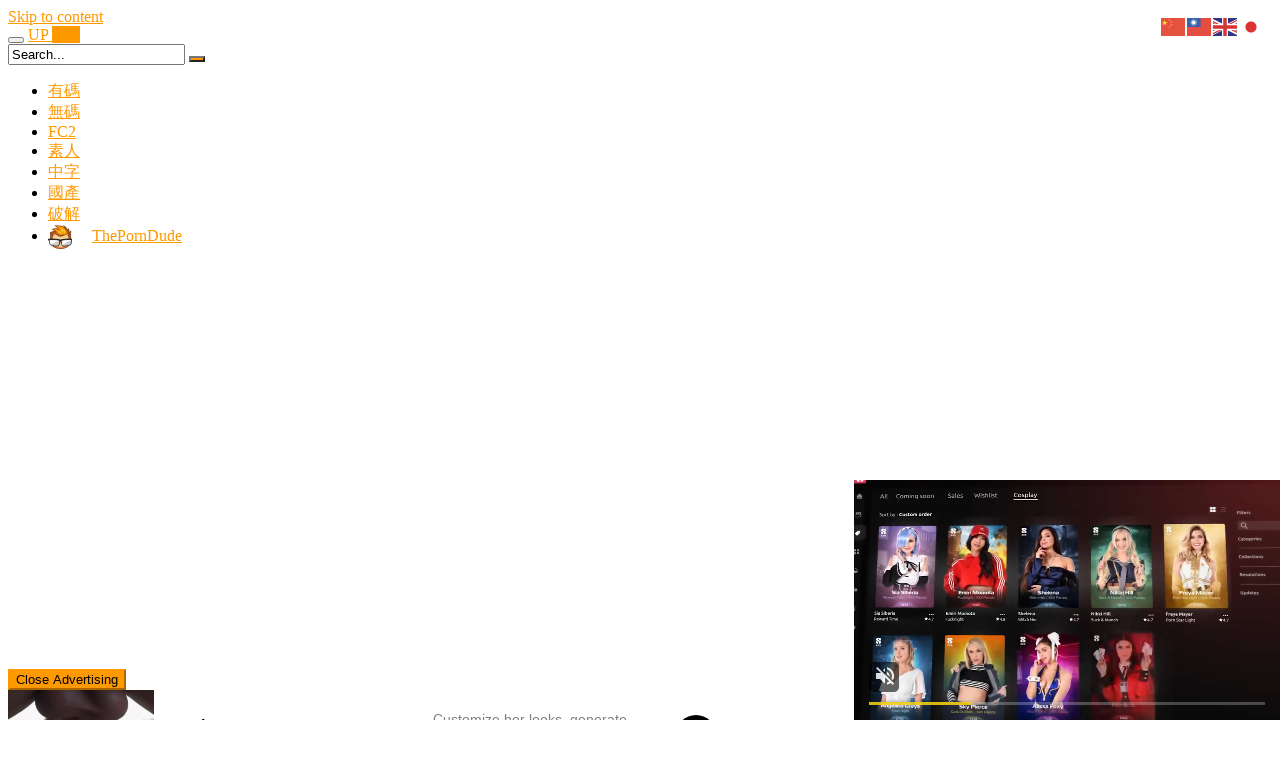

--- FILE ---
content_type: text/html
request_url: https://link.twrank.com/framelinks.php?id=8002&style=3
body_size: 1597
content:
<html><head>
<META http-equiv="Content-Type" content="text/html; charset=utf-8">
<title>◆嘟嘟成人網◆ 成人色情漫畫 保密一夜情炮友 繁體文字廣告交換人氣排行榜</title>
<STYLE TYPE="text/css">
<!--
A:visited,A:active,A:link {TEXT-DECORATION: none;}
A:hover {color:#E88C8E;TEXT-DECORATION:none;}
A.links:visited,A.links:active,A.links:link {color:#0000FF;TEXT-DECORATION: none;}
A.links:hover {color:#8888FF;	TEXT-DECORATION: none;}
BODY,TD {font-family:"Arial,細明體";font-size:14px;overflow:hidden}
.tt {height:25px;}
#listtable {}
-->
</STYLE>
</head>
<body topmargin=0 leftmargin=0>
<div id=listtable>  <table width=100% height=230 align=center cellspacing=0 cellpadding=0 bgcolor=#000000 ><tr><td bgcolor=#000055>
  <table width="100%" style="" align="center">
  <tr><td align=center><a href="/" style="color:#FFFFFF; text-decoration: none;" title="繁體排行鏈--完全基於點擊的文本交換鏈，迅速提升你網站的人氣" target=_blank>繁體交換排行</a></td></tr>
  </table></td></tr><tr><td bgcolor=#000055><table width=100% cellspacing=1 cellpadding=0>
  <tr class=tt valign=middle align="center" bgColor=f8f8f1>
  <td align=center nowrap width=50%>
  <a class=links href="clickgate.php?from=8002&to=8131&url=https%3A%2F%2Fwww.kiss99.cc%2Fcategory%2Famateur&s=yf9pHPesb4G0U&a=6&r1=aHR0cHM6Ly91cGphdi5jYy8zNzExMjYuaHRtbA%3D%3D"  target=8131>自拍❤❤老婆</a>
  </td>
  <td align=center nowrap width=50%>
  <a class=links href="clickgate.php?from=8002&to=15&url=http%3A%2F%2Fa-pic.net%2Fpost&s=yf9pHPesb4G0U&a=6&r1=aHR0cHM6Ly91cGphdi5jYy8zNzExMjYuaHRtbA%3D%3D"  target=15>A圖網貼圖貼片</a>
  </td>
  </tr>
  <tr class=tt valign=middle align="center" bgColor=f8f8f1>
  <td align=center nowrap width=50%>
  <a class=links href="clickgate.php?from=8002&to=2&url=http%3A%2F%2Fwww.twtop.net%2Fin.php%3Fid%3D10000&s=yf9pHPesb4G0U&a=5&r1=aHR0cHM6Ly91cGphdi5jYy8zNzExMjYuaHRtbA%3D%3D"  target=2>中文酷站基地</a>
  </td>
  <td align=center nowrap width=50%>
  <a class=links href="clickgate.php?from=8002&to=7982&url=https%3A%2F%2Fwww.444.coffee%2Fpage%2F1&s=yf9pHPesb4G0U&a=6&r1=aHR0cHM6Ly91cGphdi5jYy8zNzExMjYuaHRtbA%3D%3D"  target=7982>中字❤免費下載</a>
  </td>
  </tr>
  <tr class=tt valign=middle align="center" bgColor=f8f8f1>
  <td align=center nowrap width=50%>
  <a class=links href="clickgate.php?from=8002&to=6346&url=http%3A%2F%2Fav.sexdna.net&s=yf9pHPesb4G0U&a=6&r1=aHR0cHM6Ly91cGphdi5jYy8zNzExMjYuaHRtbA%3D%3D"  target=6346>性基因線上A片</a>
  </td>
  <td align=center nowrap width=50%>
  <a class=links href="clickgate.php?from=8002&to=89&url=http%3A%2F%2F18xgroup.com&s=yf9pHPesb4G0U&a=6&r1=aHR0cHM6Ly91cGphdi5jYy8zNzExMjYuaHRtbA%3D%3D"  target=89>18禁性愛網</a>
  </td>
  </tr>
  <tr class=tt valign=middle align="center" bgColor=f8f8f1>
  <td align=center nowrap width=50%>
  <a class=links href="clickgate.php?from=8002&to=4111&url=http%3A%2F%2Fwww.avcome.com&s=yf9pHPesb4G0U&a=6&r1=aHR0cHM6Ly91cGphdi5jYy8zNzExMjYuaHRtbA%3D%3D"  target=4111>愛薇兒免費A片</a>
  </td>
  <td align=center nowrap width=50%>
  <a class=links href="clickgate.php?from=8002&to=4469&url=http%3A%2F%2Fgames.twtop.net%2F&s=yf9pHPesb4G0U&a=2&r1=aHR0cHM6Ly91cGphdi5jYy8zNzExMjYuaHRtbA%3D%3D"  target=4469>飆網免費小遊戲</a>
  </td>
  </tr>
  <tr class=tt valign=middle align="center" bgColor=f8f8f1>
  <td align=center nowrap width=50%>
  <a class=links href="clickgate.php?from=8002&to=6070&url=https%3A%2F%2Ftam.trkn1.com%2F184ada1c-f26e-4057-9c68-d1021e81316e%3Faffiliate_id%3D60%26source%3Dtwabc%26aff_sub%3Dlink&s=yf9pHPesb4G0U&a=6&r1=aHR0cHM6Ly91cGphdi5jYy8zNzExMjYuaHRtbA%3D%3D"  target=6070>保密一夜情炮友</a>
  </td>
  <td align=center nowrap width=50%>
  <a class=links href="clickgate.php?from=8002&to=176&url=http%3A%2F%2Fspringpost.net&s=yf9pHPesb4G0U&a=6&r1=aHR0cHM6Ly91cGphdi5jYy8zNzExMjYuaHRtbA%3D%3D"  target=176>春色無邊情色網</a>
  </td>
  </tr>
  <tr class=tt valign=middle align="center" bgColor=f8f8f1>
  <td align=center nowrap width=50%>
  <a class=links href="clickgate.php?from=8002&to=1&url=http%3A%2F%2Flink.twrank.com&s=yf9pHPesb4G0U&a=5&r1=aHR0cHM6Ly91cGphdi5jYy8zNzExMjYuaHRtbA%3D%3D"  target=1>繁體交換排行鏈</a>
  </td>
  <td align=center nowrap width=50%>
  <a class=links href="clickgate.php?from=8002&to=2735&url=http%3A%2F%2Fhentai.18xgroup.com&s=yf9pHPesb4G0U&a=6&r1=aHR0cHM6Ly91cGphdi5jYy8zNzExMjYuaHRtbA%3D%3D"  target=2735>成人色情漫畫</a>
  </td>
  </tr>
  <tr class=tt valign=middle align="center" bgColor=f8f8f1>
  <td align=center nowrap width=50%>
  <a class=links href="clickgate.php?from=8002&to=3361&url=http%3A%2F%2Fwww.dudu-sex.com%2F&s=yf9pHPesb4G0U&a=6&r1=aHR0cHM6Ly91cGphdi5jYy8zNzExMjYuaHRtbA%3D%3D"  target=3361>◆嘟嘟成人網◆</a>
  </td>
  <td align=center nowrap width=50%>
  <a class=links href="clickgate.php?from=8002&to=4301&url=http%3A%2F%2Ftwdvd.com&s=yf9pHPesb4G0U&a=6&r1=aHR0cHM6Ly91cGphdi5jYy8zNzExMjYuaHRtbA%3D%3D"  target=4301>線上Ａ片直播王</a>
  </td>
  </tr>
  <tr bgColor=#000055><td colspan=2 align=center><a href=/allsite.php?from=8002 style="font-size: 10pt;color:#FFFFFF;text-decoration: none;" target=8002>→ 完整列表 ←</a></td></tr>
  </table></td></tr></table></div>
<script language="javascript" src="http://link.twrank.com/js.js" type="text/javascript"></script>
</body></html>
<!-- 3+3+0 --><!-- Histats.com  START  (aync)-->
<script type="text/javascript">var _Hasync= _Hasync|| [];
_Hasync.push(['Histats.start', '1,2715254,4,0,0,0,00010000']);
_Hasync.push(['Histats.fasi', '1']);
_Hasync.push(['Histats.track_hits', '']);
(function() {
var hs = document.createElement('script'); hs.type = 'text/javascript'; hs.async = true;
hs.src = ('http://s10.histats.com/js15_as.js');
(document.getElementsByTagName('head')[0] || document.getElementsByTagName('body')[0]).appendChild(hs);
})();</script>
<noscript><a href="http://www.histats.com" target="_blank"><img  src="http://sstatic1.histats.com/0.gif?2715254&101" alt="counter" border="0"></a></noscript>
<!-- Histats.com  END  -->

--- FILE ---
content_type: text/html; charset=UTF-8
request_url: https://www.sexavgo.com/index.php?p=c2r5&inid=upjav
body_size: 3068
content:
<html>
<head>
<title>SexAvGo情色榜-1</title>
<meta http-equiv="Content-Type" content="text/html; charset=utf-8">
<meta name="viewport" content="width=device-width, initial-scale=1.0">
<meta name="description" content="SexAvGo情色榜-1-情色排行榜，非情色不登錄，不登錄非情色：免費文字廣告交換，點擊＋顯示，網站流量倍數成長！">
<meta name="robots" content="index, follow">
<meta property="og:title" content="SexAvGo情色榜-1">
<meta property="og:description" content="SexAvGo情色榜-1-情色排行榜，非情色不登錄，不登錄非情色：免費文字廣告交換，點擊＋顯示，網站流量倍數成長！">
<meta property="og:type" content="website">
<meta property="og:url" content="https://www.sexavgo.com//1.html">
<meta property="og:image" content="https://www.sexavgo.com/image/thumbnail.jpg">
<meta name="twitter:card" content="summary_large_image">
<meta name="twitter:title" content="SexAvGo情色榜-1">
<meta name="twitter:description" content="SexAvGo情色榜-1-情色排行榜，非情色不登錄，不登錄非情色：免費文字廣告交換，點擊＋顯示，網站流量倍數成長！">
<meta name="twitter:image" content="https://www.sexavgo.com/image/thumbnail.jpg">
<link rel="shortcut icon" href="/favicon.ico" />
<link rel="stylesheet" href="/js/bootstrap/dist/css/bootstrap.min.css">
<link rel="stylesheet" href="/js/bootstrap/dist/css/bootstrap-glyphicon.css">
<script src="/js/jquery.js"></script>
<script src="/js/jquery-3.5.1.min.js"></script>
<script src="/js/popper.min.js"></script>
<script src="/js/bootstrap/dist/js/bootstrap.min.js"></script>
<script src="/js/sweetalert/sweetalert2.all.min.js"></script>
<script src="/js/sweetalert/polyfill.min.js"></script>
<link rel="stylesheet" href="/js/sweetalert/sweetalert2.min.css">
<style type="text/css">
a:link {
	color: blue;
	text-decoration: none;
}
a:visited {
	color: purple;
	text-decoration: none;
}
a:hover {
	color: #FF6600;
	text-decoration: underline;
}
</style>
<style type="text/css">
/* 自定義 bootstrap 按鈕 */
.col {
	padding-right: 5px;
	padding-left: 5px;
}
.btn {
	padding: 5px;
}
</style>
<style type="text/css">
/* SweetAlert2 字體大小 */
.swal2-popup.swal2-modal {
	font-size: 12pt;
}
.swal2-modal .swal2-title {
	font-size: 1.2em;
}
</style>
<script type="text/javascript">
function setCookie(cookieName,value) {	// 存Cookies值
	document.cookie = cookieName+"="+value;
}
function SwalWarning(strTitle){			// SweetAlert2 Swal.fire--warning
	Swal.fire({
		icon: 'warning',
		title: strTitle,
		timer: 2000
	})
}
function SwalConfirm(type,strTitle,strtext,id) {		// SweetAlert2 Swal.fire--confirm
	type = (typeof type !== 'undefined') ?  type : '';
	strTitle = (typeof strTitle !== 'undefined') ?  strTitle : '您確定嗎？';
	strText = (typeof strText !== 'undefined') ?  strText : '確定後無法回復，請確認！';
	if(type=='del'){
		strTitle='您確定要刪除嗎？';
		strText='刪除後無法回復，請確認！';
	}
	Swal.fire({
	  title: strTitle,
	  text: strText,
	  icon: 'question',
	  showCancelButton: true,
	  confirmButtonColor: '#3085d6',
	  cancelButtonColor: '#d33',
	  confirmButtonText: '確定',
	  cancelButtonText: '取消'
	}).then((result) => {
		if (result.value) {
			 document.getElementById(id).submit();
		}
	})
}
</script>
</head>
<body style="background-color:#ffffff;">
<center><style type="text/css">
	body {font-family: Verdana,Arial,細明體; font-size: 12px;}  
	a:link {color: <? echo $strfontColor; ?>;TEXT-DECORATION: none;}
	a:visited {TEXT-DECORATION: none}
	a:active {TEXT-DECORATION: none}
	a:hover {TEXT-DECORATION: none}
	a.biggreen {font-family: Verdana,Arial,細明體; font-size: 12px; color: #008000;}
	table{border-collapse:collapse;}
	td { font-family: Verdana,Arial,細明體; font-size: 12px;}
</style>
<table border='1' bordercolor='#ff7600' cellpadding='0' cellspacing='0' width='100%' height='100%'><tr bgcolor='#fffbad'><td align='center' colspan='2' onmouseover='this.style.backgroundColor=\'#FFDDAA\';' onMouseOut='this.style.backgroundColor=\'#fffbad\';'><a href='https://www.sexavgo.com/hit.php?inid=upjav&type=最新點入&t=1770100276&ref=https://upjav.cc/371126.html' class='biggreen' target='_blank' rel='noopener'>»»<strong>SexAvGo情色榜</strong>««</a><tr><td align='center' width='50%' onmouseover='this.style.backgroundColor=\'#FFDDAA\';' onMouseOut='this.style.backgroundColor=\'#ffffff\';'><a href='https://www.sexavgo.com/hit.php?inid=upjav&outid=sexinin&t=1770100276&ref=https://upjav.cc/371126.html' target='_blank' title='供大量情色小說、黃色小說、言情小說、色情文學、性文學、成人AV線上觀看, 免費讓您看到爽！'><img src='/image/hot.gif' width='25' height='15'>色淫淫情色小說</a><td align='center' width='50%' onmouseover='this.style.backgroundColor=\'#FFDDAA\';' onMouseOut='this.style.backgroundColor=\'#ffffff\';'><a href='https://www.sexavgo.com/hit.php?inid=upjav&outid=avdaren&t=1770100276&ref=https://upjav.cc/371126.html' target='_blank' title='精選AV女優線上免費Ａ片直播下載，春夏秋冬日以繼夜的快活，未滿18請勿嘗鮮以免流鼻血'><img src='/image/hot.gif' width='25' height='15'>█ＡＶ達人█</a><tr><td align='center' width='50%' onmouseover='this.style.backgroundColor=\'#FFDDAA\';' onMouseOut='this.style.backgroundColor=\'#ffffff\';'><a href='https://www.sexavgo.com/hit.php?inid=upjav&outid=avf4&t=1770100276&ref=https://upjav.cc/371126.html' target='_blank' title='最新最快與歐美同步與日同步的成人情色無碼有碼免費A片網'><img src='/image/hot.gif' width='25' height='15'>爽歪歪AV影片</a><td align='center' width='50%' onmouseover='this.style.backgroundColor=\'#FFDDAA\';' onMouseOut='this.style.backgroundColor=\'#ffffff\';'><a href='https://www.sexavgo.com/hit.php?inid=upjav&outid=goinf4&t=1770100276&ref=https://upjav.cc/371126.html' target='_blank' title='●免費A片、激愛貼圖、自拍盜攝館、卡通漫畫、淫爽電影、鎖碼頻道樂園'><img src='/image/hot.gif' width='25' height='15'>勾引銷魂偷情樂</a><tr><td align='center' width='50%' onmouseover='this.style.backgroundColor=\'#FFDDAA\';' onMouseOut='this.style.backgroundColor=\'#ffffff\';'><a href='https://www.sexavgo.com/hit.php?inid=upjav&outid=3af4&t=1770100276&ref=https://upjav.cc/371126.html' target='_blank' title='歡迎來到最雞巴的【成人A片網站】，不必註冊下載，免費看到脫褲翻天'><img src='/image/hot.gif' width='25' height='15'>3A色片直播網</a><td align='center' width='50%' onmouseover='this.style.backgroundColor=\'#FFDDAA\';' onMouseOut='this.style.backgroundColor=\'#ffffff\';'><a href='https://www.sexavgo.com/hit.php?inid=upjav&outid=ggyyf4&t=1770100276&ref=https://upjav.cc/371126.html' target='_blank' title='大量線上免費Ａ片直接觀賞，不用下載，不必註冊，天天更新，片片精彩，免費讓您看到爽！'><img src='/image/hot.gif' width='25' height='15'>GGyy成人A</a><tr><td align='center' width='50%' onmouseover='this.style.backgroundColor=\'#FFDDAA\';' onMouseOut='this.style.backgroundColor=\'#ffffff\';'><a href='https://www.sexavgo.com/hit.php?inid=upjav&outid=8dshow&t=1770100276&ref=https://upjav.cc/371126.html' target='_blank' title='珍藏在线免费A片全部免费直播，不用安装下载，来就看立即爽马上喷！'><img src='/image/hot.gif' width='25' height='15'>性愛A片8D秀</a><td align='center' width='50%' onmouseover='this.style.backgroundColor=\'#FFDDAA\';' onMouseOut='this.style.backgroundColor=\'#ffffff\';'><a href='https://www.sexavgo.com/hit.php?inid=upjav&outid=f4av&t=1770100276&ref=https://upjav.cc/371126.html' target='_blank' title='■ ■ ■免費無碼A片才敢大聲，線上直播每日更新，超級偶像美乳流出，盡情享用吧！'><img src='/image/hot.gif' width='25' height='15'>F4成人無碼A</a><tr><td align='center' width='50%' onmouseover='this.style.backgroundColor=\'#FFDDAA\';' onMouseOut='this.style.backgroundColor=\'#ffffff\';'><a href='https://www.sexavgo.com/hit.php?inid=upjav&outid=av888f4&t=1770100276&ref=https://upjav.cc/371126.html' target='_blank' title='免費A片線上播放, 必硬必射, 精子狂噴在所不惜'><img src='/image/hot.gif' width='25' height='15'>100免費激情</a><td align='center' width='50%' onmouseover='this.style.backgroundColor=\'#FFDDAA\';' onMouseOut='this.style.backgroundColor=\'#ffffff\';'><a href='https://www.sexavgo.com/hit.php?inid=upjav&outid=sexf4&t=1770100276&ref=https://upjav.cc/371126.html' target='_blank' title='免費線上成人影片，日本女優、無碼卡通、偷窺....勁爆大奶~~~~⊙包你看到口水流不停'><img src='/image/hot.gif' width='25' height='15'>免費A片On </a><!-- Histats.com  START  (aync)-->
<script type="text/javascript">var _Hasync= _Hasync|| [];
_Hasync.push(['Histats.start', '1,3187801,4,0,0,0,00010000']);
_Hasync.push(['Histats.fasi', '1']);
_Hasync.push(['Histats.track_hits', '']);
(function() {
var hs = document.createElement('script'); hs.type = 'text/javascript'; hs.async = true;
hs.src = ('//s10.histats.com/js15_as.js');
(document.getElementsByTagName('head')[0] || document.getElementsByTagName('body')[0]).appendChild(hs);
})();</script>
<noscript><a href="/" target="_blank"><img  src="//sstatic1.histats.com/0.gif?3187801&101" alt="free website hit counter" border="0"></a></noscript>
<!-- Histats.com  END  --><script defer src="https://static.cloudflareinsights.com/beacon.min.js/vcd15cbe7772f49c399c6a5babf22c1241717689176015" integrity="sha512-ZpsOmlRQV6y907TI0dKBHq9Md29nnaEIPlkf84rnaERnq6zvWvPUqr2ft8M1aS28oN72PdrCzSjY4U6VaAw1EQ==" data-cf-beacon='{"version":"2024.11.0","token":"24e224f021c3460b8a561a5ac34ef7ad","r":1,"server_timing":{"name":{"cfCacheStatus":true,"cfEdge":true,"cfExtPri":true,"cfL4":true,"cfOrigin":true,"cfSpeedBrain":true},"location_startswith":null}}' crossorigin="anonymous"></script>


--- FILE ---
content_type: application/javascript; charset=UTF-8
request_url: https://www.sexavgo.com/get_ads.php?inid=sexinin&col=3&row=5&fontcolor=0000ff&callback=jsonpCallback39887
body_size: 3
content:
jsonpCallback39887([{"Title":"█ＡＶ達人█","Username":"avdaren"},{"Title":"爽歪歪AV影片","Username":"avf4"},{"Title":"勾引銷魂偷情樂園","Username":"goinf4"},{"Title":"3A色片直播網","Username":"3af4"},{"Title":"GGyy成人A片","Username":"ggyyf4"},{"Title":"性愛A片8D秀","Username":"8dshow"},{"Title":"F4成人無碼Av","Username":"f4av"},{"Title":"100免費激情A片","Username":"av888f4"},{"Title":"免費A片On line","Username":"sexf4"},{"Title":"自拍盜攝GO","Username":"gof4"},{"Title":"奇摩爽免費A片","Username":"kimosong"},{"Title":"奶油犬導航","Username":"butterdog"},{"Title":"█免費█A片a圖█","Username":"08099"},{"Title":"爽Yes!免費A片線上看","Username":"songyes"},{"Title":"爽歪歪A片免費看","Username":"songyy"}]);